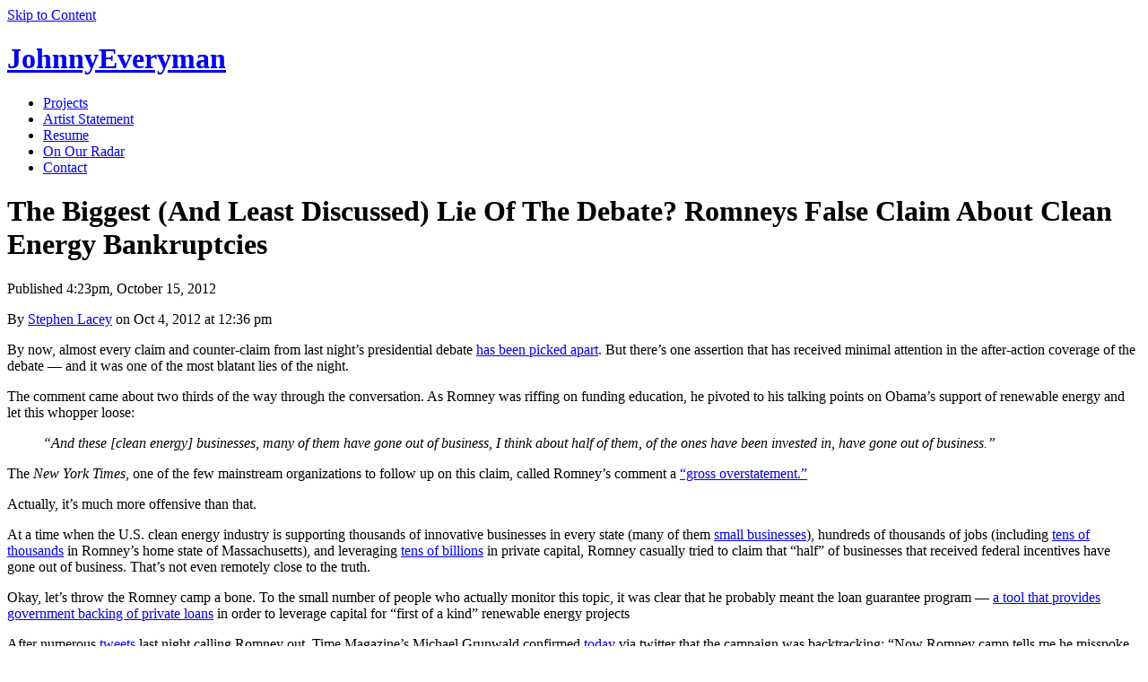

--- FILE ---
content_type: text/html; charset=UTF-8
request_url: http://johnnyeveryman.com/blog/view/35/the-biggest-and-least-discussed-lie-of-the-debate-romneys-false-claim-about-clean-energy-bankruptcies
body_size: 20824
content:
<!doctype html>
<html class="no-js" lang="en">

  <head prefix="og: http://ogp.me/ns# fb: http://ogp.me/ns/fb# website: http://ogp.me/ns/website# article: http://ogp.me/ns/article#">
    <meta charset="utf-8">

    <meta name="apple-mobile-web-app-title" content="JohnnyEveryman">
    <meta name="viewport" content="width=device-width, initial-scale=1.0">

    <link rel="stylesheet" href="/lib/css/base.css?ver=2025-11-20-1400" type="text/css">
    <link rel="stylesheet" href="/lib/css/large-screen.css?ver=2025-10-04-1600" media="all and (min-width: 40em)">
    <link rel="stylesheet" href="/lib/css/magnific-popup.css" type="text/css">
    <link rel="stylesheet" href="/lib/css/required.css" type="text/css">

    <link rel="icon" type="image/x-icon" href="/favicon.ico">
    <link rev="highchairdesign" href="http://www.highchairdesign.com/" title="CMS Programming, layout and design by J Hogue and James Re at HCd. Master PHP programming by Peter Landry at Ubercore.org">

    <!-- SEO and OpenGraph data - Needs to be fed dynamically according to the content of the page -->
    <meta property="og:site_name" content="JohnnyEveryman" />
    <meta property="og:type" content="website" />
    <title>The Biggest (And Least Discussed) Lie Of The Debate? Romneys False Claim About Clean Energy Bankruptcies | On Our Radar | JohnnyEveryman</title>
    <meta property="og:title" content="The Biggest (And Least Discussed) Lie Of The Debate? Romneys False Claim About Clean Energy Bankruptcies | On Our Radar | JohnnyEveryman" />

    <meta name="keywords" content="Johnny, John, Everyman, Anonymos, Anonymous, Painting, Political, Art, Sculpture, Installation">
    <meta name="description" content="By&nbsp;Stephen Lacey&nbsp;on Oct 4, 2012 at 12:36 pm
By now, almost every claim and counter-claim from last night&rsquo;s presidential debate&nbsp;has">
    <meta name="og:description" content="By&nbsp;Stephen Lacey&nbsp;on Oct 4, 2012 at 12:36 pm
By now, almost every claim and counter-claim from last night&rsquo;s presidential debate&nbsp;has">     
    <meta property="og:article:published_time" content="2012-10-15T16:23:35-04:00" />
    
    <link rel="canonical" href="https://www.johnnyeveryman.com/blog/view/35/the-biggest-and-least-discussed-lie-of-the-debate-romneys-false-claim-about-clean-energy-bankruptcies">
    <meta property="og:url" content="https://www.johnnyeveryman.com/blog/view/35/the-biggest-and-least-discussed-lie-of-the-debate-romneys-false-claim-about-clean-energy-bankruptcies" /> <!-- permalink to the current page -->
    <script type="text/javascript">
      (function(d,c){d[c]=d[c].replace(/\bno-js\b/, "js");})(document.documentElement,"className");
    </script>

    <script type="text/javascript">
      var _gaq = _gaq || [];
      _gaq.push(['_setAccount', 'UA-3111330-4']);
      _gaq.push(['_trackPageview']);
    
      (function() {
        var ga = document.createElement('script'); ga.type = 'text/javascript'; ga.async = true;
        ga.src = ('https:' == document.location.protocol ? 'https://ssl' : 'http://www') + '.google-analytics.com/ga.js';
        var s = document.getElementsByTagName('script')[0]; s.parentNode.insertBefore(ga, s);
      })();
    </script>
  </head>

  <body class="blog single-entry">
    <a href="#main" class="visuallyhidden focusable">Skip to Content</a>
    <div class="wrapper">
      <div class="container clearfix">
        <header id="header">
          <h1><a href="/">JohnnyEveryman</a></h1>
        </header>
        <div class="navigation top colspan3">

<!-- Main Menu snippet -->

<nav aria-label="primary">
  <ul class="menu">
	<li class="area-1 section_id-6"><a class="reveal" href="/current-projects-portfolio/projects">Projects</a>
	<li class="area area-3 area_id-6"><a class="" href="/artist-statement">Artist Statement</a></li>
	<li class="area area-4 area_id-7"><a class="" href="/resume">Resume</a></li>
	<li class="blog area-5 area_id-3"><a class="selected" aria-current="page" href="/blog/view/">On Our Radar</a></li>
	<li class="area area-6 area_id-5"><a class="" href="/contact">Contact</a></li>
  </ul>
</nav>

        </div>
        <main id="main" class="colspan9 clearfix">
    
                            <div class="blog-content text colspan9 nogutter">

    	       <header>
                    <h1 class="single-entry-title">The Biggest (And Least Discussed) Lie Of The Debate? Romneys False Claim About Clean Energy Bankruptcies</h1>
                    
                    <p class="date-posted">Published <time datetime="2012-10-15T16:23:35-04:00">4:23pm, October 15, 2012</time></p>
                </header>
                
                <div class="entry-content">
                    
                    <p>By&nbsp;<a href="http://thinkprogress.org/author/stephen/">Stephen Lacey</a>&nbsp;on Oct 4, 2012 at 12:36 pm</p>
<p>By now, almost every claim and counter-claim from last night&rsquo;s presidential debate&nbsp;<a href="http://www.washingtonpost.com/blogs/fact-checker/post/factchecking-the-first-presidential-debate-of-2012/2012/10/04/9d47934e-0d66-11e2-bb5e-492c0d30bff6_blog.html" target="_blank" title="factchecker">has been picked apart</a>. But there&rsquo;s one assertion that has received minimal attention in the after-action coverage of the debate &mdash; and it was one of the most blatant lies of the night.</p>
<p>The comment came about two thirds of the way through the conversation. As Romney was riffing on funding education, he pivoted to his talking points on Obama&rsquo;s support of renewable energy and let this whopper loose:</p>
<blockquote>
<p><em>&ldquo;And these [clean energy] businesses, many of them have gone out of business, I think about half of them, of the ones have been invested in, have gone out of business.&rdquo;</em></p>
</blockquote>
<p>The&nbsp;<em>New York Times</em>, one of the few mainstream organizations to follow up on this claim, called Romney&rsquo;s comment a&nbsp;<a href="http://www.nytimes.com/2012/10/04/us/politics/a-closer-look-at-what-the-presidential-candidates-said-in-the-debate.html?pagewanted=2&amp;_r=1&amp;hp&amp;" target="_blank" title="gross">&ldquo;gross overstatement.&rdquo;</a></p>
<p>Actually, it&rsquo;s much more offensive than that.</p>
<p>At a time when the U.S. clean energy industry is supporting thousands of innovative businesses in every state (many of them&nbsp;<a href="http://www.smallbusinessmajority.org/news-and-events/press-room-view.php?id=176" target="_blank" title="small">small businesses</a>), hundreds of thousands of jobs (including&nbsp;<a href="http://thinkprogress.org/climate/2012/05/03/476055/ignoring-the-64000-green-jobs-in-his-state-romneys-campaign-claims-clean-energy-isnt-creating-jobs/" target="_blank" title="tens">tens of thousands</a>&nbsp;in Romney&rsquo;s home state of Massachusetts), and leveraging&nbsp;<a href="http://grist.org/politics/obamas-stimulus-package-was-a-ginormous-clean-energy-bill-says-michael-grunwald/" target="_blank" title="capital">tens of billions</a>&nbsp;in private capital, Romney casually tried to claim that &ldquo;half&rdquo; of businesses that received federal incentives have gone out of business. That&rsquo;s not even remotely close to the truth.</p>
<p>Okay, let&rsquo;s throw the Romney camp a bone. To the small number of people who actually monitor this topic, it was clear that he probably meant the loan guarantee program &mdash;&nbsp;<a href="http://thinkprogress.org/climate/2011/09/16/321226/video-primer-on-how-loan-guarantees-work/" target="_blank" title="tool">a tool that provides government backing of private loans</a>&nbsp;in order to leverage capital for &ldquo;first of a kind&rdquo; renewable energy projects</p>
<p>After numerous&nbsp;<a href="https://twitter.com/MikeGrunwald/status/253683439251906562" target="_blank" title="tweets">tweets</a>&nbsp;last night calling Romney out, Time Magazine&rsquo;s Michael Grunwald confirmed&nbsp;<a href="https://twitter.com/MikeGrunwald/status/253871246855528448" target="_blank" title="tweet">today</a>&nbsp;via twitter that the campaign was backtracking: &ldquo;Now Romney camp tells me he misspoke, only meant to single out loan program.&rdquo;</p>
<p>So let&rsquo;s narrow Romney&rsquo;s statement down to the loan guarantee program. Are we getting closer to the truth? No.</p>
<p>The loan guarantee program Romney referenced supported dozens of companies. Of those companies, three recently went bankrupt due to difficult market conditions. But that&rsquo;s out of 33 companies that received loan guarantees or commitments for loan guarantees. That translates to a 10 percent failure rate representing roughly 2 percent of budgeted funds for the program &mdash; a big difference from the 50 percent failure rate that Romney claimed.</p>
<p>At the same time, the program has&nbsp;<a href="http://thinkprogress.org/climate/2012/09/10/819121/us-solar-pv-installations-jump-116-percent-over-q2-2011-driven-partly-by-loan-guarantees/" target="_blank" title="supported">supported</a>&nbsp;some of the largest wind and solar projects in the world,&nbsp;<a href="http://thinkprogress.org/climate/2012/08/29/765131/renewable-electricity-nearly-doubles-under-obama-i-think-theyre-the-future-theyre-worth-fighting-for/" target="_blank" title="double">helping double&nbsp;</a>generation of U.S. renewable electricity in four years.</p>
<p>In fact, an independent review of the loan guarantee program found that it will&nbsp;<a href="http://thinkprogress.org/climate/2012/02/10/423270/doe-loan-guarantee-program-will-cost-2-billion-less-than-expected/" target="_blank" title="less">cost&nbsp;<em>$2 billion less</em></a>than actually budgeted for. (Yes, the program is designed to accept a certain level of failure, which is an important part of supporting innovative projects that need help accessing private capital).</p>
<p>Along with his false comments about bankruptcies, Romney claimed that Obama had &ldquo;provided $90 billion in tax breaks to green energy&rdquo; in one year. While $90 billion is an accurate number, it was&nbsp;<a href="http://www.washingtonpost.com/blogs/fact-checker/post/factchecking-the-first-presidential-debate-of-2012/2012/10/04/9d47934e-0d66-11e2-bb5e-492c0d30bff6_print.html" target="_blank" title="tax breaks">certainly not all for tax breaks</a>&nbsp;and it was not all deployed at once. (In fact, some of it still hasn&rsquo;t been spent). The money was set aside through the stimulus package for grants, competitive prices, demonstration projects, and loan guarantees &mdash; with $3.4 billion going toward &ldquo;clean coal,&rdquo; a technology that Romney said&nbsp;<a href="http://www.washingtonpost.com/blogs/election-2012/wp/2012/10/03/romneys-i-like-coal/" target="_blank" title="like">&ldquo;I like&rdquo;</a>&nbsp;during the debate.</p>
<p>The real problem with these claims isn&rsquo;t how detached they are from reality. It&rsquo;s that Romney likely wants them to be true.</p>
<p>Over the last year, Romney has made a conscious decision to&nbsp;<a href="http://thinkprogress.org/climate/2011/10/25/352549/romney-green-jobs/" target="_blank" title="against">run&nbsp;<em>against</em>&nbsp;clean energy</a>&nbsp;&mdash; releasing<a href="http://www.cbsnews.com/8301-250_162-57446105/fact-check-romney-misses-mark-on-solyndra-claim/" target="_blank" title="false">false and misleading ads</a>&nbsp;that disparage government support for the industry.</p>
<p>If the clean energy industry really were suffering &mdash; not&nbsp;<a href="http://thinkprogress.org/climate/2011/09/16/321131/solar-fastest-growing-industry-in-america-and-made-record-cost-reductions/" target="_blank" title="booming">booming like it is</a>&nbsp;&mdash; then he&rsquo;d be able score politically. But polls show Americans still&nbsp;<a href="http://thinkprogress.org/climate/2012/10/02/940721/poll-72-percent-of-swing-voters-say-the-federal-government-should-do-more-to-promote-solar/" target="_blank" title="like">really, really like federal support of the sector</a>&nbsp;and that messaging around the bankrupt solar company Solyndra&nbsp;<a href="http://thehill.com/blogs/e2-wire/e2-wire/260029-poll-majority-of-voters-unfamiliar-with-solyndra?utm_campaign=E2Wire&amp;utm_source=twitterfeed&amp;utm_medium=twitter" target="_blank" title="solyndra">isn&rsquo;t sticking.</a>&nbsp;So, why not claim that half of companies went bankrupt? That will get people&rsquo;s attention, right?</p>
<p>When you&rsquo;ve convinced yourself of something that&rsquo;s not true, it&rsquo;s very easy to make your false claims as grandiose as you like.</p>
<p><em>For a review of all claims on energy during the debate, check out our&nbsp;<a href="http://thinkprogress.org/climate/2012/10/03/954451/the-climate-silence-continues-lehrer-obama-and-romney-ignore-climate-change-in-first-debate/" target="_blank" title="fact check">fact check from last night.</a></em></p>
<p>find this article :&nbsp;<a href="http://thinkprogress.org/climate/2012/10/04/960231/the-biggest-and-least-discussed-lie-of-the-debate-romneys-false-claim-about-clean-energy-bankruptcies/" target="_blank">http://thinkprogress.org/climate/2012/10/04/960231/the-biggest-and-least-discussed-lie-of-the-debate-romneys-false-claim-about-clean-energy-bankruptcies/</a></p>                    
        		</div>
	
         
        		
                        		<footer class="blog-prevnext">
                            		<a class="entry-prev" href="/blog/view/33/noam-chomsky-issues-that-obama-and-romney-avoid">&lt; Older Entry</a>
<span class="separator">|</span><a class="entry-next" href="/blog/view/36/bad-news">Newer Entry &gt;</a>
                                    
                        		</footer>
            
 
                            
                            </div><!-- end .blog-content -->
                            <div class="colspan3">
                
                        
                                <div class="widget-container">
                                    
                                    <!-- <h2 class="widget-title">Archives</h2> -->
                                    <nav class="blog-list" role="navigation">
                                        
                                        <script type="text/javascript">		
	//<![CDATA[
	function BlogAlreadyOpen(ul_id)
	{
		$('#' + ul_id).show();
		$('div.month_wrapper').each(function() {
			if ( $(this).attr('href') == '#' + ul_id ) { $(this).slideDown(); }
		});
		return true;
	}
	
	$().ready(function() {
		BlogAlreadyOpen('2012-10');
		var loc = "";
		
		$("a.month_trigger").click(function() {
			$('.month_wrapper').slideUp();
			
			if (loc != $(this).attr('href')) {
				$($(this).attr('href')).slideDown();
				loc = $(this).attr('href');
			} else {
				loc = "";			
			}
			return false;
		});
	});
	//]]>
</script>	<h3>2012</h3>
<h4><a href="#2015-03" class="month_trigger" href="javascript:;">March</a></h4>
<div id="2015-03" class="month_wrapper" >
<a href="/blog/view/46/symbolic-speech-freedom-of-expression-at-painted-bride-art-center-in-philadelphia">"Symbolic Speech, Freedom of Expression" at Painted Bride Art Center in Philadelphia</a>
</div>
<h3>2015</h3>
<h4><a href="#2015-01" class="month_trigger" href="javascript:;">January</a></h4>
<div id="2015-01" class="month_wrapper" style="display: none;">
<a href="/blog/view/44/panel-discussion">Panel Discussion</a>
</div>
<h3>2013</h3>
<h4><a href="#2013-09" class="month_trigger" href="javascript:;">September</a></h4>
<div id="2013-09" class="month_wrapper" style="display: none;">
<a href="/blog/view/43/james-hansen-on-nuclear-power">James Hansen on Nuclear Power</a>
</div>
<h4><a href="#2013-08" class="month_trigger" href="javascript:;">August</a></h4>
<div id="2013-08" class="month_wrapper" style="display: none;">
<a href="/blog/view/41/banks-rigged-libor-to-save-their-asses-in-detroit">Banks Rigged LIBOR to Save Their Asses in Detroit</a>
</div>
<h4><a href="#2013-07" class="month_trigger" href="javascript:;">July</a></h4>
<div id="2013-07" class="month_wrapper" style="display: none;">
<a href="/blog/view/40/philadelphia-latest-u-s-city-to-sue-banks-in-libor-scandal">Philadelphia latest U.S. city to sue banks in Libor scandal</a>
<a href="/blog/view/38/everything-is-rigged-the-biggest-price-fixing-scandal-ever">Everything Is Rigged : The Biggest Price Fixing Scandal Ever</a>
<a href="/blog/view/39/phila-sues-big-banks-alleging-antitrust-violations">Phila. Sues Big Banks, Alleging Antitrust Violations</a>
</div>
<h4><a href="#2013-04" class="month_trigger" href="javascript:;">April</a></h4>
<div id="2013-04" class="month_wrapper" style="display: none;">
<a href="/blog/view/37/tomgram-bill-mckibben-how-do-you-solve-a-problem-like-the-democrats">Tomgram: Bill McKibben, How Do You Solve a Problem Like the Democrats?</a>
</div>
<h4><a href="#2013-03" class="month_trigger" href="javascript:;">March</a></h4>
<div id="2013-03" class="month_wrapper" style="display: none;">
<a href="/blog/view/36/bad-news">Bad News!</a>
</div>
<h3>2012</h3>
<h4><a href="#2012-10" class="month_trigger" href="javascript:;">October</a></h4>
<div id="2012-10" class="month_wrapper" style="display: none;">
<a href="/blog/view/35/the-biggest-and-least-discussed-lie-of-the-debate-romneys-false-claim-about-clean-energy-bankruptcies">The Biggest (And Least Discussed) Lie Of The Debate? Romneys False Claim About Clean Energy Bankruptcies</a>
<a href="/blog/view/33/noam-chomsky-issues-that-obama-and-romney-avoid">Noam Chomsky: Issues That Obama and Romney Avoid</a>
</div>
<h4><a href="#2012-08" class="month_trigger" href="javascript:;">August</a></h4>
<div id="2012-08" class="month_wrapper" style="display: none;">
<a href="/blog/view/32/greed-and-debt-the-true-story-of-mitt-romney-and-bain-capital">Greed and Debt: The True Story of Mitt Romney and Bain Capital</a>
<a href="/blog/view/31/the-libor-scandal-explained">The LIBOR Scandal Explained</a>
<a href="/blog/view/30/big-oil-buys-a-political-gusher">Big Oil Buys a Political Gusher</a>
</div>
<h4><a href="#2012-06" class="month_trigger" href="javascript:;">June</a></h4>
<div id="2012-06" class="month_wrapper" style="display: none;">
<a href="/blog/view/27/fighting-fire-with-fire">Fighting Fire with Fire</a>
<a href="/blog/view/20/petroleum-paradox-reviewed-by-inside-new-york">Petroleum Paradox Reviewed by Inside New York</a>
<a href="/blog/view/17/earth-observation-satellites">Earth Observation Satellites</a>
</div>
<h4><a href="#2012-05" class="month_trigger" href="javascript:;">May</a></h4>
<div id="2012-05" class="month_wrapper" style="display: none;">
<a href="/blog/view/16/the-ultimate-corporation">The Ultimate Corporation</a>
<a href="/blog/view/15/group-exhibition">Group Exhibition</a>
<a href="/blog/view/14/mark-danner">Mark Danner</a>
<a href="/blog/view/13/dick-cheney">Dick Cheney</a>
</div>
                        
                                    </nav>
                                </div>
                
                            </div><!-- end .colspan3 -->


        </main>
        <div id="navigation" class="bottom">

<!-- Main Menu snippet -->

<nav aria-label="primary">
  <ul class="menu">
	<li class="area-1 section_id-6"><a class="reveal" href="/current-projects-portfolio/projects">Projects</a>
	<li class="area area-3 area_id-6"><a class="" href="/artist-statement">Artist Statement</a></li>
	<li class="area area-4 area_id-7"><a class="" href="/resume">Resume</a></li>
	<li class="blog area-5 area_id-3"><a class="selected" aria-current="page" href="/blog/view/">On Our Radar</a></li>
	<li class="area area-6 area_id-5"><a class="" href="/contact">Contact</a></li>
  </ul>
</nav>

        </div>
      </div><!-- .container -->
    </div><!-- .wrapper -->

  <script src="//ajax.googleapis.com/ajax/libs/jquery/1.7.1/jquery.min.js"></script>
  <script>window.jQuery || document.write('<script src="/lib/js/libs/jquery.js"><\/script>')</script>
  <script src="/lib/js/magnific-popup.min.js"></script>
  <script src="/lib/js/site.js"></script>
	
	<!--
	
	XX  XX  XX  XXXXX  XX  XX  XXXXX  XX  XX  XXXXX  XX  XXXXX     XXXX   XXXXX   XXXX  XX  XXXXX  XX  X  XX  XX  XXXXX  XX   X   XXXX
	XX  XX  XX  XX     XX  XX  XX     XX  XX  XX  X  XX  XX  X     XX  X  XX     XX     XX  XX     XX  X  XX  XX  XX  X  XX   X  XX   
	XXXXXX  XX  XX XX  XXXXXX  XX     XXXXXX  XX  X  XX  XX  X     XX  X  XXXXX   XXX   XX  XX XX  X X X  XXXXXX  XX  X  XX   X   XXX 
	XX  XX  XX  XX  X  XX  XX  XX     XX  XX  XXXXX  XX  XXXX      XX  X  XX        XX  XX  XX  X  X  XX  XX  XX  XXXXX  XX   X     XX
	XX  XX  XX  XXXXX  XX  XX  XXXXX  XX  XX  XX  X  XX  XX  X     XXXX   XXXXX  XXXX   XX  XXXXX  X  XX  XX  XX  XX  X   XXX    XXXX 
	
	-->

</body>
</html>
